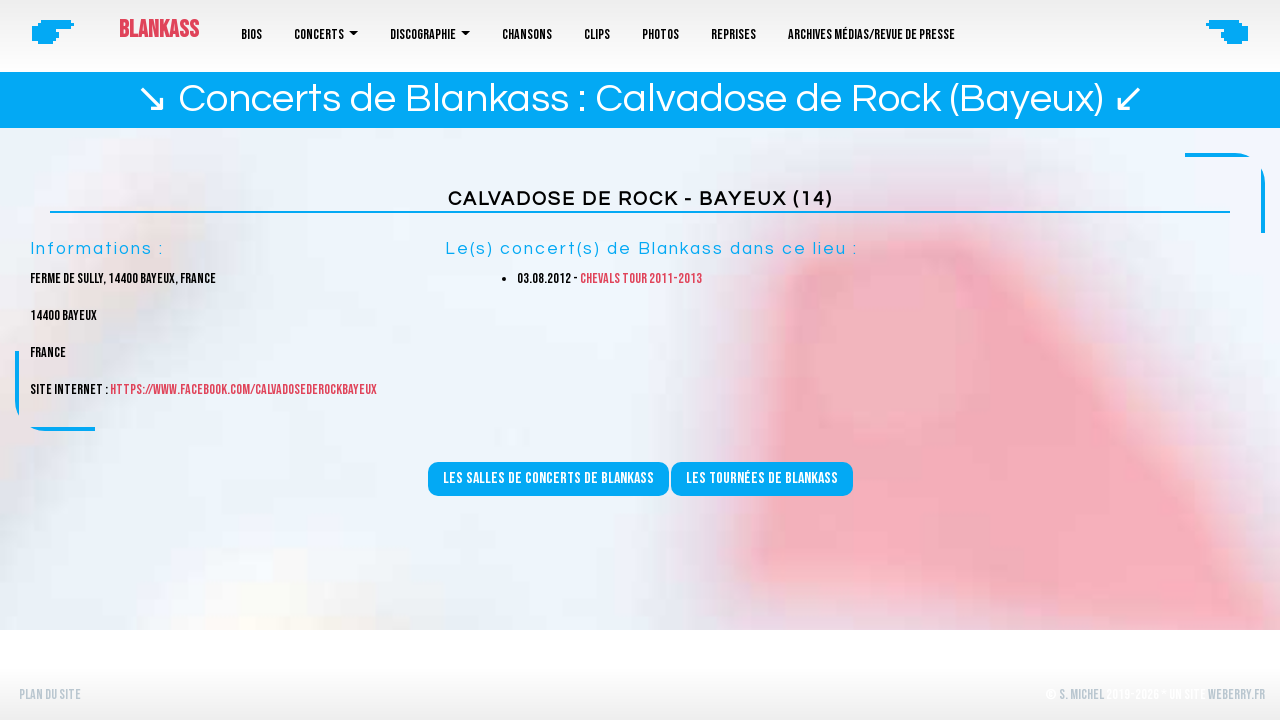

--- FILE ---
content_type: text/html; charset=UTF-8
request_url: https://www.blankass.fr/salle-concert-blankass-14-5155
body_size: 2467
content:
<!DOCTYPE html>
<html lang="fr" xml:lang="fr" xmlns="http://www.w3.org/1999/xhtml">
<head>
    <title>Blankass site officiel ♫ Concerts de Blankass : Calvadose de Rock (Bayeux)</title>
    <meta charset="UTF-8" />
    <meta name="description" content="Liste de tous les concerts de Blankass dans la salle Calvadose de Rock lors des différentes tournées de l\'artiste" />
    <meta name="viewport" content="width=device-width, initial-scale=1.0" />
    <meta property="og:title" content="Blankass site officiel ♫ Concerts de Blankass : Calvadose de Rock (Bayeux)" />
    <meta property="og:type" content="website" />
    <meta property="og:url" content="https://www.blankass.fr/salle-concert-blankass-14-5155" />
    <meta property="og:description" content="Liste de tous les concerts de Blankass dans la salle Calvadose de Rock lors des différentes tournées de l\'artiste" />
    <meta property="og:image" content="https://www.blankass.fr/public/images/tournees-blankass.jpg" />                    
    <link rel="canonical" href="https://www.blankass.fr/salle-concert-blankass-14-5155" />
    <link rel="icon" type="image/png" href="https://www.blankass.fr/public/images/favicon.ico" />
    <link href="https://cdn.jsdelivr.net/npm/bootstrap@5.0.0-beta3/dist/css/bootstrap.min.css" rel="stylesheet" integrity="sha384-eOJMYsd53ii+scO/bJGFsiCZc+5NDVN2yr8+0RDqr0Ql0h+rP48ckxlpbzKgwra6" crossorigin="anonymous">
    <link href="https://www.blankass.fr/public/css/main.css" rel="stylesheet" />
    <link href="https://www.blankass.fr/public/css/timeline.css" rel="stylesheet" />
    <link href="https://fonts.googleapis.com/css?family=Questrial|Raleway" rel="stylesheet" />
    <link href="https://fonts.googleapis.com/css?family=Covered+By+Your+Grace" rel="stylesheet" />
    <link href="https://fonts.googleapis.com/css?family=Lobster+Two:400" rel="stylesheet" />
        <script src="https://www.blankass.fr/public/js/site.js"></script>
    <script src="https://www.blankass.fr/public/js/utils.js"></script>
    <script src="https://cdn.jsdelivr.net/npm/bootstrap@5.0.0-beta3/dist/js/bootstrap.bundle.min.js" integrity="sha384-JEW9xMcG8R+pH31jmWH6WWP0WintQrMb4s7ZOdauHnUtxwoG2vI5DkLtS3qm9Ekf" crossorigin="anonymous"></script>
</head>

<body>
    <div id="not-home m-0">
        <header class="fixed-top">
            <div id="headerdiv" class="row mx-auto">
                <div class="col-1 text-center d-none d-sm-block headerico">🖝</div>
                <div class="col-12 col-sm-10">
                    <div class="m-0 p-0 pr-3">
                        <div class="logosite float-left d-inline-block text-left">
                            <a class="align-items-center m-0 p-0 text-uppercase text-pink fw-bolder d-block pt-3 h4" href="https://www.blankass.fr/">Blankass</a>
                            <p class="slogan text-white">Site officiel des archives de Blankass</p>
                        </div>
                        <nav class="navbar navbar-expand-xl navbar-light ml-3 float-left d-inline-block align-top">
                            <div class="container-fluid">
                                <button class="navbar-toggler" type="button" data-bs-toggle="collapse" data-bs-target="#navbarSupportedContent" aria-controls="navbarSupportedContent" aria-expanded="true" aria-label="Toggle navigation">
                                    <span class="navbar-toggler-icon"></span>
                                </button>
                                <div class="navbar-collapse collapse align-content-end" id="navbarSupportedContent" style="">
                                    <ul class="navbar-nav me-auto mb-2 mb-lg-0 ms-0 mt-2">
                                                                                                                                    <li class="nav-item mx-2 ">
                                                    <a class="nav-link text-white " href="https://www.blankass.fr/biographie" >
                                                        Bios                                                    </a>
                                                                                                    </li>
                                                                                            <li class="nav-item mx-2 dropdown">
                                                    <a class="nav-link text-white dropdown-toggle" href="#" id="navbarDropdown31" role="button" data-bs-toggle="dropdown" aria-expanded="false">
                                                        Concerts                                                    </a>
                                                                                                            <ul class="dropdown-menu" aria-labelledby="navbarDropdown31">
                                                                                                                            <li><a class="dropdown-item text-white" href="https://www.blankass.fr/tournees-blankass">Tournées</a></li>
                                                                                                                            <li><a class="dropdown-item text-white" href="https://www.blankass.fr/salles-concerts-blankass">Salles de concerts</a></li>
                                                                                                                    </ul>
                                                                                                    </li>
                                                                                            <li class="nav-item mx-2 dropdown">
                                                    <a class="nav-link text-white dropdown-toggle" href="#" id="navbarDropdown34" role="button" data-bs-toggle="dropdown" aria-expanded="false">
                                                        Discographie                                                    </a>
                                                                                                            <ul class="dropdown-menu" aria-labelledby="navbarDropdown34">
                                                                                                                            <li><a class="dropdown-item text-white" href="https://www.blankass.fr/discographie">Discographie CD</a></li>
                                                                                                                            <li><a class="dropdown-item text-white" href="https://www.blankass.fr/vinyles">Discographie Vinyles</a></li>
                                                                                                                            <li><a class="dropdown-item text-white" href="https://www.blankass.fr/singles">Discographie singles</a></li>
                                                                                                                            <li><a class="dropdown-item text-white" href="https://www.blankass.fr/k7s">Discographie K7</a></li>
                                                                                                                    </ul>
                                                                                                    </li>
                                                                                            <li class="nav-item mx-2 ">
                                                    <a class="nav-link text-white " href="https://www.blankass.fr/chansons-blankass" >
                                                        Chansons                                                    </a>
                                                                                                    </li>
                                                                                            <li class="nav-item mx-2 ">
                                                    <a class="nav-link text-white " href="https://www.blankass.fr/clip-list" >
                                                        Clips                                                    </a>
                                                                                                    </li>
                                                                                            <li class="nav-item mx-2 ">
                                                    <a class="nav-link text-white " href="https://www.blankass.fr/photos" >
                                                        Photos                                                    </a>
                                                                                                    </li>
                                                                                            <li class="nav-item mx-2 ">
                                                    <a class="nav-link text-white " href="https://www.blankass.fr/cover-list" >
                                                        Reprises                                                    </a>
                                                                                                    </li>
                                                                                            <li class="nav-item mx-2 ">
                                                    <a class="nav-link text-white " href="https://www.blankass.fr/media-list" >
                                                        Archives médias/revue de presse                                                    </a>
                                                                                                    </li>
                                                                                                                        </ul>
                                </div>
                            </div>
                        </nav>
                    </div>
                </div>
                <div class="col-1 text-center d-none d-sm-block headerico">🖜</div>
            </div>
        </header>
        <div id="main" class="w-100">
            <section class="section intro">
                <div class="container">
                    <h1 class="text-black">↘ Concerts de Blankass : Calvadose de Rock (Bayeux) ↙</h1>
                </div>
            </section>
<div id="salle-list">
    <section class="content">
        <div class="wrapper">
            <h2 class="fw-bold text-center">Calvadose de Rock - Bayeux (14)</h2>
            <div class="row">
                <div class="col-12 col-lg-4">
                    <h3 class="mt-3">Informations :</h3>
                    <p>Ferme de Sully, 14400 Bayeux, France</p>
                    <p>14400 Bayeux</p>
                    <p>France</p>
                    <p>Site internet : <a href="https://www.facebook.com/calvadosederockbayeux" target="_blank">https://www.facebook.com/calvadosederockbayeux</a></p>
                    <p></p>
                </div>
                <div class="col-12 col-lg-8">
                    <h3 class="mt-3">Le(s) concert(s) de Blankass dans ce lieu :</h3>

                    <ul><li class=" ">03.08.2012 - <a href="https://www.blankass.fr/tournee-chevals-tour-8">Chevals Tour 2011-2013</a>    </li></ul>                </div>
            </div>
        </div>
    </section>

    <div class="text-center mt-3">
        <a href="https://www.blankass.fr/salles-concerts-blankass"><button>Les salles de concerts de Blankass</button></a>
        <a href="https://www.blankass.fr/tournees-blankass"><button>Les tournées de Blankass</button></a>
    </div>
</div>


        <!--<div class="container mb-3"><a href="https://www.awin1.com/cread.php?s=2591312&v=7939&q=384138&r=303247"><img src="https://www.awin1.com/cshow.php?s=2591312&v=7939&q=384138&r=303247" border="0" class="w-100" alt="pub seetickets" /></a></div>-->

        <footer class="row w-100 m-0 p-0">
            <div class="col-12 col-lg-6 text-start wrapper">
                &nbsp; <a href="https://www.blankass.fr/plan-du-site">Plan du site</a>
            </div>
            <div class="col-12 col-lg-6 text-end wrapper">
                &copy; <a href="mailto:contact@stephaniemichel.com">S. Michel</a> 2019-2026 * Un site <a href="https://stephaniemichel.com">WeBerry.fr</a>
            </div>
        </footer>
    </div>
</div>

<!-- Global site tag (gtag.js) - Google Analytics -->
<script async src="https://www.googletagmanager.com/gtag/js?id=GTM-WVNJBQ4"></script>
<script>
    window.dataLayer = window.dataLayer || [];
    function gtag(){dataLayer.push(arguments);}
    gtag('js', new Date());
    gtag('config', 'GTM-WVNJBQ4');
</script>

<script type="text/javascript" src="https://code.jquery.com/jquery-1.11.0.min.js"></script>
<script type="text/javascript" src="https://code.jquery.com/jquery-migrate-1.2.1.min.js"></script>


    </body>
</html>

--- FILE ---
content_type: text/css
request_url: https://www.blankass.fr/public/css/main.css
body_size: 1908
content:
@charset "UTF-8";
@import url(https://fonts.googleapis.com/css2?family=Bebas+Neue&display=swap);
* {
  margin: 0;
  padding: 0;
  box-sizing: border-box; }

body {
  min-height: 100%;
  max-width: 100%;
  overflow-x: hidden;
  margin: 0;
  padding: 0;
  background-color: #fff !important;
  color: #000 !important;
  font-family: "Bebas Neue", cursive !important;
  font-size: 14px !important; }

#main {
  background: #fff url("../../public/images/bg/bg-sph.jpg") !important;
  background-size: cover !important;
  margin-top: 70px;
  margin-bottom: 60px;
  padding: 0;
  min-height: calc(100vh - 160px) !important; }

h1 {
  color: #000;
  font-family: "Questrial", sans-serif;
  margin-bottom: 0; }

h2, h3, h4, h5, h6 {
  font-size: 18px;
  text-transform: uppercase;
  letter-spacing: 2px;
  color: #98080c;
  font-family: "Questrial", sans-serif; }

h4, h5, h6 {
  font-size: 16px; }

h2 a {
  color: #98080c !important; }

ul {
  margin-left: 40px; }

ul.nopoints {
  list-style-type: none !important; }

.w200px {
  width: 200px;
  font-size: 0.9em; }

a, a:visited {
  text-decoration: none; }

a {
  color: #e0445a !important; }
  a:hover {
    color: #03a9f4 !important; }

.wrapper {
  position: relative;
  padding: 15px;
  overflow: hidden;
  margin: 0 auto;
  border-radius: 30px; }

.content {
  height: 100%;
  overflow: auto;
  margin: 10px auto 0;
  padding: 15px;
  display: block;
  position: relative;
  border-radius: 15px; }
  .content .wrapper:before, .content .wrapper:after, .content .wrapper > :first-child:before, .content .wrapper > :first-child:after {
    position: absolute;
    width: 80px;
    height: 80px;
    border-color: #03a9f4;
    /* or whatever colour */
    border-style: solid;
    /* or whatever style */
    content: ' '; }
  .content .wrapper:before {
    top: 0;
    left: 0;
    border-width: 0; }
  .content .wrapper:after {
    top: 0;
    right: 0;
    border-width: 4px 4px 0 0; }
  .content .wrapper > :first-child:before {
    bottom: 0;
    right: 0;
    border-width: 0; }
  .content .wrapper > :first-child:after {
    bottom: 0;
    left: 0;
    border-width: 0 0 4px 4px; }

.txtcontainer {
  text-align: left;
  color: #000;
  letter-spacing: 1px;
  height: auto;
  max-width: 100%;
  max-height: 100%;
  display: block;
  margin: 0 auto; }
  .txtcontainer p {
    text-indent: 50px;
    margin-bottom: 15px;
    padding: 10px;
    line-height: 20px; }

footer {
  background: linear-gradient(#fff, #eee);
  color: #fff;
  width: 100%;
  padding: 0;
  text-align: center;
  bottom: 0;
  position: fixed;
  z-index: 100; }
  footer a {
    color: #bac7d0 !important; }
    footer a:hover {
      color: #03a9f4 !important; }

table tr td {
  margin: 0; }

h4 {
  white-space: nowrap;
  margin-bottom: 20px !important; }

h4 img {
  margin: 0 0 -20px 0 !important; }

#alert {
  width: 100%;
  height: 60px;
  position: absolute;
  top: 50%;
  left: 0;
  padding-top: 30px;
  padding-bottom: 30px;
  z-index: 9000;
  background-color: #98080c;
  color: #000;
  font-weight: bold;
  font-size: 20px;
  text-align: center; }

header {
  background: linear-gradient(#eee, #fff); }
  header .dropdown-menu {
    background-color: #fff; }

.logosite {
  height: 69px; }
  .logosite img {
    height: 50px;
    line-height: 50px; }

.slogan {
  font-weight: bold;
  font-size: 0.8em;
  color: #03a9f4; }

.headerico {
  font-size: 3rem;
  color: #03a9f4; }

header nav {
  max-width: 860px; }

.btn {
  background-color: #e0445a;
  color: #fff;
  -webkit-border-radius: 5px;
  -moz-border-radius: 5px;
  border-radius: 5px;
  padding: 10px;
  font-weight: bold; }
  .btn:hover {
    background-color: #9E9E9E;
    cursor: pointer; }

button {
  background: #03a9f4;
  color: #fff;
  padding: 5px 15px;
  margin: 0 0 10px 0;
  font-weight: normal;
  font-style: normal;
  font-size: 1.0rem;
  border-radius: 10px; }
  button:hover {
    background: #03a9f4;
    color: #000; }

.btnpodcast {
  color: #000;
  background-color: #03a9f4;
  -webkit-border-radius: 10px;
  -moz-border-radius: 10px;
  border-radius: 10px;
  padding: 5px;
  font-size: 30px !important;
  height: 40px;
  width: 40px; }
  .btnpodcast:hover {
    background-color: #222;
    cursor: pointer; }

@media screen and (max-width: 1835px) {
  #headerdiv {
    width: 100%; } }
@media screen and (max-width: 1435px) {
  h1.separator {
    font-size: 20px;
    margin-top: 10px; } }
@media screen and (max-width: 1280px) {
  footer .w50 {
    width: 49% !important;
    display: contents; }

  .vseparator {
    border-right: 0; }

  .slogan {
    display: none; } }
@media only screen and (max-width: 1080px), only screen and (max-device-width: 1080px) and (-webkit-device-pixel-ratio: 1.5) {
  h1.separator {
    font-size: 19px;
    margin-top: 5px; } }
@media screen and (max-width: 580px) {
  h1.separator {
    font-size: 18px;
    margin-top: 0; }

  footer {
    font-size: 11px;
    line-height: 12px; } }
#tour-list ul {
  margin-left: 80px; }
#tour-list .more-infos img {
  width: 100%; }

#tour-list h3, #tour-devantures h3, #disc-details h3 {
  color: #222;
  background: linear-gradient(#fff, #eee);
  border-radius: 10px;
  padding: 10px;
  font-weight: bold;
  margin: 15px 30px; }

@media screen and (max-width: 1280px) {
  #tour-list ul {
    margin-left: 80px; } }
@media screen and (max-width: 800px) {
  #tour-list ul {
    margin-left: 10px; }

  .section h1 {
    font-size: 1.8rem !important; } }
ul.discs {
  list-style-type: none; }

.concertprive {
  color: #03a9f4; }

.note li {
  list-style-type: none; }

.note li:before {
  content: "♫ "; }

.note li.concertprive:before {
  content: "♪  "; }

#disc-details .list_medias img:hover {
  transform: scale(2, 2);
  box-shadow: rgba(255, 255, 255, 0.7); }
  @media screen and (max-width: 580px) {
    #disc-details .list_medias img:hover {
      transform: none;
      box-shadow: none; } }

.form-control {
  display: block;
  width: 100%;
  padding: .375rem .75rem;
  font-size: 1rem;
  line-height: 1.5;
  color: gray;
  background-color: #000;
  background-clip: padding-box;
  border: 1px solid #222;
  border-radius: .25rem;
  transition: border-color .15s ease-in-out,box-shadow .15s ease-in-out; }

.form-control-lg {
  padding: .5rem 1rem;
  font-size: 1.25rem;
  line-height: 1.5;
  border-radius: .3rem; }

.maincaroussel {
  width: 300px;
  height: 300px; }

.slide {
  height: 300px; }

.pb-0 {
  padding-bottom: 0px; }

.pb-1 {
  padding-bottom: 10px; }

.pb-2 {
  padding-bottom: 15px; }

.pb-3 {
  padding-bottom: 20px; }

.pt-0 {
  padding-top: 0px; }

.pt-1 {
  padding-top: 10px; }

.pt-2 {
  padding-top: 15px; }

.pt-3 {
  padding-top: 20px; }

.pl-0 {
  padding-left: 0px; }

.pl-1 {
  padding-left: 10px; }

.pl-2 {
  padding-left: 15px; }

.pl-3 {
  padding-left: 20px; }

.pr-0 {
  padding-right: 0px; }

.pr-1 {
  padding-right: 10px; }

.pr-2 {
  padding-right: 15px; }

.pr-3 {
  padding-right: 20px; }

.text-white {
  color: #000 !important; }

.text-black {
  color: #fff !important; }

.navbar-light .navbar-toggler {
  color: #e0445a;
  border-color: #e0445a; }

/*# sourceMappingURL=main.css.map */


--- FILE ---
content_type: application/x-javascript
request_url: https://www.blankass.fr/public/js/site.js
body_size: 4355
content:
/**
 * Selectionne un élément par son id
 * @param el
 * @returns {Element}
 */
function oid(el) {
    return document.getElementById(el);
}

function ocd(el) {
    return document.getElementsByClassName(el);
}

function init() {
    if (typeof oid('testid') != null && oid('testid') != null) { starttest(); }
}


/**
 * Change height of main div to fit to page
 */
function fittopage() {
    if (oid("main") != null) {
        // set main div height to fit to page
        var heightw = "innerHeight" in window ? window.innerHeight : document.documentElement.offsetHeight;
        var newh = heightw - 236;
        oid("main").style.height = newh + 'px';

        // set marge up to letters C/D
        var letters = ocd("letter");
        var numbers = ocd("number");
        var allnumbers = (numbers[0].offsetHeight * 5);
        if (window.innerWidth > 1080)
            var marge = (newh - allnumbers - letters[0].offsetHeight - 15);
        else
            var marge = (newh - allnumbers - letters[0].offsetHeight +10);

        if (marge > 0) oid("abcd").style.marginTop = marge + 'px';

        // set game height to fit to page
        if (window.innerWidth > 1080)
            var gameh = oid("mainright").offsetHeight - (oid("headgame").offsetHeight + oid("bonus").offsetHeight)  -26;
        else
            var gameh = oid("mainright").offsetHeight - (oid("headgame").offsetHeight + oid("break").offsetHeight) - 118;
        oid("description").style.height = gameh + 'px';

        // set title width max
        var maxw = oid('headercenter').offsetWidth - 100;
        oid("bg-title-test").style.width = maxw + 'px';
    }
}

/* show pop up rules and initialize functions for click actions */
function starttest() {
    oid('bgreglement').style.display='block';
    oid('popupreglement').style.display='block';

    oid('starttime').value = ~~(Date.now()/1000);
    oid('startquestion').value = ~~(Date.now()/1000);

    oid("btndot").onclick = function() { if (oid("btndot").classList.contains("active")) oid('calcsum').innerHTML = oid('calcsum').innerHTML + ','; };
    for (i=0; i<=9; i++) {
        oid("btn" + i).onclick = function () {
            if (oid('typeid').value == 1
                    || (oid('calcsum').innerHTML.length <= 4 && oid('typeid').value == 10) // code postal : 5 chiffres max
                    || (oid('calcsum').innerHTML.length <= 2 && oid('typeid').value == 8)) // age : 3 chiffres max
                if (this.classList.contains("active")) oid('calcsum').innerHTML = oid('calcsum').innerHTML + this.innerHTML;
        };
    }
    oid("btnReset").onclick = function() { oid('calcsum').innerHTML = ''; };

    oid("btnA").onclick = function() {
        if (oid("btnA").classList.contains("active")) {
            if (oid('typeid').value == 6 || oid('typeid').value == 9 || oid('typeid').value == 7) { // mode AouB ou AouBouCouD ou genre
                oid('choiceabcd').innerHTML = 'A';
            } else { // mode ABCD
                if (oid('choiceabcd').innerHTML.length <= 3 && oid('choiceabcd').innerHTML.indexOf('A') == -1)
                    oid('choiceabcd').innerHTML = oid('choiceabcd').innerHTML + 'A';
            }
        }
    };
    oid("btnB").onclick = function() {
        if (oid("btnB").classList.contains("active")) {
            if (oid('typeid').value == 6 || oid('typeid').value == 9 || oid('typeid').value == 7) { // mode AouB ou AouBouCouD
                oid('choiceabcd').innerHTML = 'B';
            } else { // mode ABCD
                if (oid('choiceabcd').innerHTML.length <= 3 && oid('choiceabcd').innerHTML.indexOf('B') == -1)
                    oid('choiceabcd').innerHTML = oid('choiceabcd').innerHTML + 'B';
            }
        }
    };
    oid("btnC").onclick = function() {
        if (oid("btnC").classList.contains("active")) {
            if (oid('typeid').value == 7) { // mode AouB ou AouBouCouD
                oid('choiceabcd').innerHTML = 'C';
            } else { // mode ABCD
                if (oid('choiceabcd').innerHTML.length <= 3 && oid('choiceabcd').innerHTML.indexOf('C') == -1)
                    oid('choiceabcd').innerHTML = oid('choiceabcd').innerHTML + 'C';
            }
        }
    };
    oid("btnD").onclick = function() {
        if (oid("btnC").classList.contains("active")) {
            if (oid('typeid').value == 7) { // mode AouB ou AouBouCouD
                oid('choiceabcd').innerHTML = 'D';
            } else { // mode ABCD
                if (oid('choiceabcd').innerHTML.length <= 3 && oid('choiceabcd').innerHTML.indexOf('D') == -1)
                    oid('choiceabcd').innerHTML = oid('choiceabcd').innerHTML + 'D';
            }
        }
    };

    oid("btnX").onclick = function() { oid('choiceabcd').innerHTML = ''; };

    for (j=1; j<=4; j++)
        oid("action"+j).onclick = function() { if (this.classList.contains("active")) selectbtn(this.id.replace('action','')); };

    oid("jecraque").onclick = function() {
        if (this.classList.contains("active")) {
            if (!this.classList.contains("selectbtn")) {
                oid('jecraque').classList.add('selectbtn');
                oid('jecraqueclicked').value = 1;
            } else {
                oid('jecraque').classList.remove('selectbtn');
                oid('jecraqueclicked').value = 0;
            }
        }
    };

    oid("btnsubmit").onclick = function() { validquestion(); };
    oid("breakbtn").onclick = function() { pausepipi(); };

    window.addEventListener('resize', function(event){
        fittopage();
    });
}

/* check datas in popupreglement, close pop up and launch the test */
function acceptrules() {
    var email = oid('email').value.trim();
    var lastname = oid('lastname').value.trim();
    var firstname = oid('firstname').value.trim();
    //var dep = oid('dep').value.trim();
    if (oid('acceptrules').checked != true) {
        oid('alertpopup').innerHTML = 'Vous devez accepter le règlement';
        oid('alertpopup').style.display = 'block';
    } else {
        if (email == '' || lastname == '' || firstname == '') { //  || dep == ''
            oid('alertpopup').innerHTML = 'Vous devez saisir tous les champs obligatoires pour commencer le test';
            oid('alertpopup').style.display = 'block';
        } else if (validateEmail(email) == false) {
            oid('alertpopup').innerHTML = 'Vous devez saisir un email valide pour commencer le test';
            oid('alertpopup').style.display = 'block';
        } else {
            startquestion(oid('testid').value, oid('questionid').value, oid('code'.value));
        }
    }
}
function validateEmail(email) {
    var re = /^(([^<>()\[\]\\.,;:\s@"]+(\.[^<>()\[\]\\.,;:\s@"]+)*)|(".+"))@((\[[0-9]{1,3}\.[0-9]{1,3}\.[0-9]{1,3}\.[0-9]{1,3}])|(([a-zA-Z\-0-9]+\.)+[a-zA-Z]{2,}))$/;
    return re.test(email);
}

var intervale;
/* get data for one question and initialize the question (active/inactive buttons) */
function startquestion(testid, questionid, code) {
    // close popup
    oid('bgreglement').style.display='none';
    oid('popupreglement').style.display='none';

    oid('jecraqueclicked').value = 0;
    if (oid('jecraque').classList.contains('inactive')) oid('jecraque').classList.remove('inactive');
    if (oid('jecraque').classList.contains('selectbtn')) oid('jecraque').classList.remove('selectbtn');
    if (!oid('jecraque').classList.contains('active')) oid('jecraque').classList.add('active');

    // get data for question id
    req_url = base_utils_url+'dataquestion.php?q='+questionid+'&t='+testid+'&c='+code;

    xhr = new XMLHttpRequest();
    xhr.onreadystatechange = function(){
        if(xhr.readyState >= 4 && xhr.status == 200){
            var resp = xhr.responseText;
            if(resp){
                // change page with question datas
                var respjson = JSON.parse(resp);

                inactive_btns('active'); // reinit page

                oid('questionid').value = questionid;
                oid('typeid').value = respjson.question.type_id;
                oid('currentquestion').innerHTML = (parseInt(oid('currentquestion').innerHTML) + 1);
                oid('startquestion').value = ~~(Date.now()/1000);

                // image ou player
                if (respjson.question.youtube_id != '' && respjson.question.youtube_id != '0') {
                    oid('maincenter').innerHTML = '<div id="playeryt"></div>';

                    player = new YT.Player('playeryt', {
                        height: oid('maincenter').offsetHeight,
                        width: oid('maincenter').offsetWidth,
                        videoId: respjson.question.youtube_id,
                        playerVars: {
                            controls : 0,
                            showinfo : 0,
                            disablekb: 1,
                            fs: 0,
                            rel: 0
                        },
                        events: {
                        }
                    });
                } else if (respjson.question.mp3 != '') {
                    oid('maincenter').innerHTML = '</div><img src="'+base_url+'/public/images/son.jpg" alt="son" width="100%" /><audio id="audioplayer" autoplay><source src="'+base_utils_url+respjson.question.mp3+'" type="audio/mpeg">Your browser does not support the audio element.</audio>';
                } else if (respjson.question.img != '') { // image
                    oid('maincenter').innerHTML = '<div id="watermark" style="background:url(\''+base_utils_url+respjson.question.img+'\') top center no-repeat;"><p id="bg-text">BETA TESTING</p></div>';
                } else {
                    oid('maincenter').innerHTML = '<p style="text-align:center;padding-top:50px;">Media vide</p>';
                }

                // buttons actions
                if (respjson.question.youtube_id != '' || respjson.question.mp3 != '') {
                    oid('pause').classList.remove('inactive');
                    oid('pause').classList.add('active');


                } else {
                    oid('pause').classList.add('inactive');
                }

                if (respjson.question.type_id == 1 || respjson.question.type_id == 10 || respjson.question.type_id == 8) { // CALC
                    oid('btndot').classList.remove('inactive'); oid('btndot').classList.add('active');
                    for (i=0; i<=9; i++) {
                        oid('btn'+i).classList.remove('inactive'); oid('btn'+i).classList.add('active');
                    }
                    oid('btnReset').classList.remove('inactive'); oid('btnReset').classList.add('active');
                }

                if (respjson.question.type_id == 2) { // bof / sympa
                    oid('action2').classList.remove('inactive');
                    oid('action2').classList.add('active');
                    if (!oid('action2').classList.contains('bof')) oid('action2').classList.add('bof');
                    oid('action2').classList.remove('no');

                    oid('action3').classList.remove('inactive');
                    oid('action3').classList.add('active');
                    if (!oid('action3').classList.contains('sympa')) oid('action3').classList.add('sympa');
                    oid('action3').classList.remove('yes');
                }

                if (respjson.question.type_id == 3) { // hate / love
                    oid('action1').classList.remove('inactive');
                    oid('action1').classList.add('active');
                    if (!oid('action1').classList.contains('hate')) oid('action1').classList.add('hate');

                    oid('action4').classList.remove('inactive');
                    oid('action4').classList.add('active');
                    if (!oid('action4').classList.contains('love')) oid('action4').classList.add('love');
                }

                if (respjson.question.type_id == 4) { // yes / no
                    oid('action2').classList.remove('inactive');
                    oid('action2').classList.add('active');
                    if (!oid('action2').classList.contains('no')) oid('action2').classList.add('no');
                    oid('action2').classList.remove('bof');

                    oid('action3').classList.remove('inactive');
                    oid('action3').classList.add('active');
                    if (!oid('action3').classList.contains('yes')) oid('action3').classList.add('yes');
                    oid('action3').classList.remove('sympa');
                }

                if (respjson.question.type_id == 5 || respjson.question.type_id == 7) { // ABCD
                    oid('btnA').classList.remove('inactive');
                    oid('btnA').classList.add('active');

                    oid('btnB').classList.remove('inactive');
                    oid('btnB').classList.add('active');

                    oid('btnC').classList.remove('inactive');
                    oid('btnC').classList.add('active');

                    oid('btnD').classList.remove('inactive');
                    oid('btnD').classList.add('active');

                    oid('btnX').classList.remove('inactive');
                    oid('btnX').classList.add('active');
                }

                if (respjson.question.type_id == 6 || respjson.question.type_id == 9) { // A ou B - Genre
                    oid('btnA').classList.remove('inactive');
                    oid('btnA').classList.add('active');

                    oid('btnB').classList.remove('inactive');
                    oid('btnB').classList.add('active');

                    oid('btnX').classList.remove('inactive');
                    oid('btnX').classList.add('active');
                }

                oid('title-test').innerHTML=respjson.question.text;
                oid('description').innerHTML=respjson.question.description;
                oid('remaining-time').innerHTML=respjson.question.duration+'\'';

                // sablier
                if (respjson.question.duration>0) {
                    oid('sablier').classList.remove('inactive');
                    oid('sablier').classList.add('active');

                    if (oid('remaining-time').innerHTML != '0\'')
                        intervale = setInterval(decrementtime, 1000);
                } else {
                    oid('sablier').classList.add('inactive');
                }
            }
        }
    };
    xhr.open("GET", req_url, true);
    xhr.send();
}

/* decrement chrono from one second */
function decrementtime() {
    if (oid('remaining-time').innerHTML != '0\'') {
        var newtime = (oid('remaining-time').innerHTML.replace('\'', '').trim() - 1);
        oid('remaining-time').innerHTML = newtime + '\'';

        if (newtime == 0) { // redirect to next question
            clearInterval(intervale);

            // get next question
            req_url = base_utils_url + 'redirnextquestion.php?q=' + oid('questionid').value;
            xhr = new XMLHttpRequest();
            xhr.onreadystatechange = function () {
                if (xhr.readyState >= 4 && xhr.status == 200) {
                    var resp = xhr.responseText;

                    if (resp == false) {
                        alert('probleme de recuperation d\'infos');
                    } else {
                        if (resp != 'end') {
                            console.log('redir new question ' + resp);
                            startquestion(oid('testid').value, resp, oid('code').value);
                        } else { // redir to end message
                            window.location = base_url + 'testfinished/' + oid('testid').value;
                        }
                    }
                }
            };
            xhr.open("GET", req_url, true);
            xhr.send();
        }
    } else {
        clearInterval(intervale);
    }
}

/* stop or start chrono */
function pausepipi() {
    if (oid('pausepipi').value == 0) { // stop timer
        clearInterval(intervale);
        oid('pausepipi').value = 1;

        oid('pauseoverlay').style.display='block';
        intervalepause = setInterval(decrementpause, 1000);

    } else if (oid('pausepipi').value == 1) { // restart timer
        pauseend();
    }
}

/* end of pause, restart test's timer */
function pauseend() {
    clearInterval(intervale);
    clearInterval(intervalepause);
    intervale = setInterval(decrementtime, 1000);

    oid('pauseoverlay').style.display='none';
}

/* decrement chrono from one second in pause timer */
function decrementpause() {
    if (oid('pausetimer').innerHTML != '0') {
        var newtime = (oid('pausetimer').innerHTML.trim() - 1);
        oid('pausetimer').innerHTML = newtime;

        if (newtime == 0) { // end the pause
            pauseend();
        }
    } else {
        clearInterval(intervalepause);
    }
}

var player;
/* Tests the paused attribute of audio player and set state pause or play */
function pauseplay() {
    var oVideo = oid("playeryt");
    if (typeof oVideo != null && oVideo != null) {
        if (player.getPlayerState() == YT.PlayerState.PLAYING) player.pauseVideo(); else player.playVideo();
    }

    var oAudio = oid("audioplayer");
    if (typeof oAudio != null && oAudio != null) {
        if (oAudio.paused) {
            oAudio.play();
        } else {
            oAudio.pause();
        }
    }
}

/* set class selectbtn on clicked button and remove on others buttons */
function selectbtn(btnid) {
    for (j=1; j<=4; j++)
        oid('action'+j).classList.remove('selectbtn');
    oid('action'+btnid).classList.add('selectbtn');
    oid('btnclicked').value = btnid;
}

/* inactive all buttons */
function inactive_btns(cls) {
    oid('sablier').classList.remove(cls);
    oid('pause').classList.remove(cls);
    oid('btndot').classList.remove(cls);
    for (i=0; i<=9; i++)
        oid('btn'+i).classList.remove(cls);
    oid('btnReset').classList.remove(cls);
    for (j=1; j<=4; j++)
        oid('action'+j).classList.remove(cls);
    oid('btnA').classList.remove(cls);
    oid('btnB').classList.remove(cls);
    oid('btnC').classList.remove(cls);
    oid('btnD').classList.remove(cls);
    oid('btnX').classList.remove(cls);

    for (j=1; j<=4; j++)
        oid('action'+j).classList.remove('selectbtn');

    oid('btnclicked').value = '';
    oid('choiceabcd').innerHTML = '';
    oid('calcsum').innerHTML = '';
}

/* set the answer and go to next question */
function validquestion() {
    clearInterval(intervale);

    // get answer
    var answer = '';
    if (oid('btnclicked').value != '') {
        answer = oid('btnclicked').value;
    } else if (oid('choiceabcd').innerHTML != '') {
        answer = oid('choiceabcd').innerHTML.trim();
    } else if (oid('calcsum').innerHTML != '') {
        answer = oid('calcsum').innerHTML.trim();
    }
    if (answer == '') {
        oid('alert').innerHTML = 'Merci de choisir une réponse'; oid('alert').style.display = 'block';
        setTimeout('oid("alert").style.display = "none";', 3000);
    } else if (oid("typeid").value == 8 && parseInt(answer) > 120) {
        oid('alert').innerHTML = 'Merci de saisir un âge correct'; oid('alert').style.display = 'block';
        setTimeout('oid("alert").style.display = "none";', 3000);
    } else if (oid("typeid").value == 10 && (parseInt(answer) > 10000 || answer.length < 4)) {
        oid('alert').innerHTML = 'Merci de saisir un code postal correct'; oid('alert').style.display = 'block';
        setTimeout('oid("alert").style.display = "none";', 3000);
    } else {
        var remainingtime = oid('remaining-time').innerHTML.replace('\'', '').trim();

        // send answer
        req_url = base_utils_url + 'answerquestion.php';
        var data = new FormData();
        data.append('q', oid('questionid').value);
        data.append('c', oid('code').value);
        data.append('ans', answer);
        data.append('pipi', oid('pausepipi').value);
        data.append('craque', oid('jecraqueclicked').value);

        data.append('start', oid('starttime').value);
        //data.append('time', remainingtime);
        var now = ~~(Date.now()/1000);
        data.append('time', now - oid('startquestion').value);

        data.append('email', oid('email').value);
        data.append('firstname', oid('firstname').value);
        data.append('lastname', oid('lastname').value);

        /*
        var genreinputs = oid('genre').getElementsByTagName('input');
        for (var idx = 0; idx<=2; idx++)
            if (genreinputs[idx].checked == true) data.append('genre',genreinputs[idx].value);
        data.append('age', oid('age').value);
        data.append('dep', oid('dep').options[oid('dep').selectedIndex].value);
        */

        xhr = new XMLHttpRequest();
        xhr.onreadystatechange = function () {
            if (xhr.readyState >= 4 && xhr.status == 200) {
                var resp = xhr.responseText;

                if (resp == false) {
                    alert('probleme de validation');
                } else {
                    var respjson = JSON.parse(resp);

                    if (respjson.status != 'end') {
                        if (respjson.status == 'allreadyanswer') {
                            alert('Vous aviez déjà répondu à cette question');
                        } else {
                            console.log('start new question ' + respjson.nextquestion);
                            startquestion(oid('testid').value, respjson.nextquestion, oid('code').value);

                            // show new score
                            oid('currentpoints').innerHTML = respjson.score;
                        }
                    } else { // redir to end message
                        window.location = base_url + 'testfinished/' + oid('testid').value;
                    }



                }
            }
        };
        xhr.open("POST", req_url, true);
        xhr.send(data);
    }
}